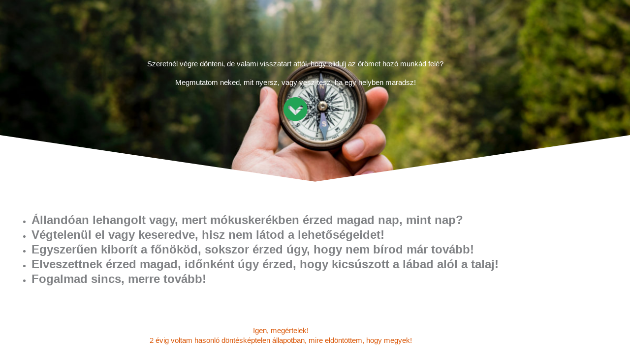

--- FILE ---
content_type: text/css
request_url: https://tudastarshop.hu/wp-content/uploads/elementor/css/post-3257.css?ver=1769044492
body_size: 3757
content:
.elementor-3257 .elementor-element.elementor-element-77ccb31:not(.elementor-motion-effects-element-type-background), .elementor-3257 .elementor-element.elementor-element-77ccb31 > .elementor-motion-effects-container > .elementor-motion-effects-layer{background-image:url("https://tudastarshop.hu/wp-content/uploads/2020/05/iranytu-kovacs-marta.jpg");background-position:center center;background-repeat:no-repeat;background-size:cover;}.elementor-3257 .elementor-element.elementor-element-77ccb31 > .elementor-background-overlay{background-color:#000000;opacity:0.6;transition:background 0.3s, border-radius 0.3s, opacity 0.3s;}.elementor-3257 .elementor-element.elementor-element-77ccb31 > .elementor-container{max-width:1200px;min-height:52vh;}.elementor-3257 .elementor-element.elementor-element-77ccb31 .elementor-background-overlay{filter:brightness( 100% ) contrast( 100% ) saturate( 100% ) blur( 0px ) hue-rotate( 0deg );}.elementor-3257 .elementor-element.elementor-element-77ccb31{transition:background 0.3s, border 0.3s, border-radius 0.3s, box-shadow 0.3s;padding:0px 0px 0px 0px;}.elementor-3257 .elementor-element.elementor-element-77ccb31 > .elementor-shape-bottom svg{height:100px;}.elementor-3257 .elementor-element.elementor-element-c6408c8 > .elementor-element-populated{transition:background 0.3s, border 0.3s, border-radius 0.3s, box-shadow 0.3s;margin:0px 0px 0px 0px;--e-column-margin-right:0px;--e-column-margin-left:0px;padding:0px 0px 0px 0px;}.elementor-3257 .elementor-element.elementor-element-c6408c8 > .elementor-element-populated > .elementor-background-overlay{transition:background 0.3s, border-radius 0.3s, opacity 0.3s;}.elementor-3257 .elementor-element.elementor-element-de72c4a > .elementor-widget-container{margin:0px 0px 0px 0px;padding:0px 10px 0px 10px;}.elementor-3257 .elementor-element.elementor-element-de72c4a{text-align:center;}.elementor-3257 .elementor-element.elementor-element-de72c4a .elementor-heading-title{color:#ffffff;}.elementor-3257 .elementor-element.elementor-element-b46fdc4{text-align:center;}.elementor-3257 .elementor-element.elementor-element-b46fdc4 .elementor-heading-title{color:#FFFFFF;}.elementor-3257 .elementor-element.elementor-element-6ba4d43 .elementor-icon-wrapper{text-align:center;}.elementor-3257 .elementor-element.elementor-element-6ba4d43.elementor-view-stacked .elementor-icon{background-color:#23A455;}.elementor-3257 .elementor-element.elementor-element-6ba4d43.elementor-view-framed .elementor-icon, .elementor-3257 .elementor-element.elementor-element-6ba4d43.elementor-view-default .elementor-icon{color:#23A455;border-color:#23A455;}.elementor-3257 .elementor-element.elementor-element-6ba4d43.elementor-view-framed .elementor-icon, .elementor-3257 .elementor-element.elementor-element-6ba4d43.elementor-view-default .elementor-icon svg{fill:#23A455;}.elementor-3257 .elementor-element.elementor-element-c4263d8 > .elementor-container > .elementor-column > .elementor-widget-wrap{align-content:center;align-items:center;}.elementor-3257 .elementor-element.elementor-element-c4263d8{transition:background 0.3s, border 0.3s, border-radius 0.3s, box-shadow 0.3s;margin-top:0px;margin-bottom:0px;padding:50px 0px 50px 0px;}.elementor-3257 .elementor-element.elementor-element-c4263d8 > .elementor-background-overlay{transition:background 0.3s, border-radius 0.3s, opacity 0.3s;}.elementor-3257 .elementor-element.elementor-element-c4263d8 > .elementor-shape-bottom .elementor-shape-fill{fill:rgba(0, 117, 39, 0.07);}.elementor-3257 .elementor-element.elementor-element-c4263d8 > .elementor-shape-bottom svg{height:100px;}.elementor-bc-flex-widget .elementor-3257 .elementor-element.elementor-element-95405bc.elementor-column .elementor-widget-wrap{align-items:center;}.elementor-3257 .elementor-element.elementor-element-95405bc.elementor-column.elementor-element[data-element_type="column"] > .elementor-widget-wrap.elementor-element-populated{align-content:center;align-items:center;}.elementor-3257 .elementor-element.elementor-element-95405bc > .elementor-widget-wrap > .elementor-widget:not(.elementor-widget__width-auto):not(.elementor-widget__width-initial):not(:last-child):not(.elementor-absolute){margin-block-end:1px;}.elementor-3257 .elementor-element.elementor-element-e3b32f4{text-align:start;font-size:18px;font-weight:bold;}.elementor-3257 .elementor-element.elementor-element-e4eb332{--spacer-size:50px;}.elementor-3257 .elementor-element.elementor-element-0213b5f{text-align:center;}.elementor-3257 .elementor-element.elementor-element-0213b5f .elementor-heading-title{color:#DA5606;}.elementor-3257 .elementor-element.elementor-element-1465e76{text-align:center;}.elementor-3257 .elementor-element.elementor-element-1465e76 .elementor-heading-title{color:#DA5606;}.elementor-3257 .elementor-element.elementor-element-41b2d61{--spacer-size:50px;}.elementor-3257 .elementor-element.elementor-element-2e224d9{text-align:center;}.elementor-3257 .elementor-element.elementor-element-305c44c{--spacer-size:50px;}.elementor-3257 .elementor-element.elementor-element-a683514{text-align:center;}.elementor-3257 .elementor-element.elementor-element-a683514 .elementor-heading-title{color:#23A455;}.elementor-3257 .elementor-element.elementor-element-03d27ca .elementor-icon-wrapper{text-align:center;}.elementor-3257 .elementor-element.elementor-element-03d27ca.elementor-view-stacked .elementor-icon{background-color:#23A455;}.elementor-3257 .elementor-element.elementor-element-03d27ca.elementor-view-framed .elementor-icon, .elementor-3257 .elementor-element.elementor-element-03d27ca.elementor-view-default .elementor-icon{color:#23A455;border-color:#23A455;}.elementor-3257 .elementor-element.elementor-element-03d27ca.elementor-view-framed .elementor-icon, .elementor-3257 .elementor-element.elementor-element-03d27ca.elementor-view-default .elementor-icon svg{fill:#23A455;}.elementor-3257 .elementor-element.elementor-element-590e01a .elementor-button{background-color:#23A455;font-size:20px;font-weight:bold;letter-spacing:1.5px;fill:#FFFFFF;color:#FFFFFF;}.elementor-3257 .elementor-element.elementor-element-590e01a .elementor-button:hover, .elementor-3257 .elementor-element.elementor-element-590e01a .elementor-button:focus{background-color:#DA5606;color:#FFFFFF;}.elementor-3257 .elementor-element.elementor-element-590e01a .elementor-button:hover svg, .elementor-3257 .elementor-element.elementor-element-590e01a .elementor-button:focus svg{fill:#FFFFFF;}.elementor-3257 .elementor-element.elementor-element-e247a81 > .elementor-container > .elementor-column > .elementor-widget-wrap{align-content:center;align-items:center;}.elementor-3257 .elementor-element.elementor-element-e247a81:not(.elementor-motion-effects-element-type-background), .elementor-3257 .elementor-element.elementor-element-e247a81 > .elementor-motion-effects-container > .elementor-motion-effects-layer{background-color:rgba(0, 117, 39, 0.07);}.elementor-3257 .elementor-element.elementor-element-e247a81 > .elementor-container{max-width:912px;min-height:400px;}.elementor-3257 .elementor-element.elementor-element-e247a81{transition:background 0.3s, border 0.3s, border-radius 0.3s, box-shadow 0.3s;margin-top:0px;margin-bottom:0px;padding:50px 0px 50px 0px;}.elementor-3257 .elementor-element.elementor-element-e247a81 > .elementor-background-overlay{transition:background 0.3s, border-radius 0.3s, opacity 0.3s;}.elementor-3257 .elementor-element.elementor-element-e247a81 > .elementor-shape-bottom svg{height:100px;}.elementor-3257 .elementor-element.elementor-element-1353e1b .elementor-wrapper{--video-aspect-ratio:1.77777;}.elementor-3257 .elementor-element.elementor-element-bceb787{--spacer-size:38px;}.elementor-3257 .elementor-element.elementor-element-8f32060 > .elementor-widget-container{margin:-20px 0px 0px 0px;}.elementor-3257 .elementor-element.elementor-element-8f32060{text-align:center;}.elementor-3257 .elementor-element.elementor-element-8f32060 .elementor-heading-title{color:#DA5606;}.elementor-3257 .elementor-element.elementor-element-a90c7cf .elementor-icon-wrapper{text-align:center;}.elementor-3257 .elementor-element.elementor-element-a90c7cf.elementor-view-stacked .elementor-icon{background-color:#DA5606;}.elementor-3257 .elementor-element.elementor-element-a90c7cf.elementor-view-framed .elementor-icon, .elementor-3257 .elementor-element.elementor-element-a90c7cf.elementor-view-default .elementor-icon{color:#DA5606;border-color:#DA5606;}.elementor-3257 .elementor-element.elementor-element-a90c7cf.elementor-view-framed .elementor-icon, .elementor-3257 .elementor-element.elementor-element-a90c7cf.elementor-view-default .elementor-icon svg{fill:#DA5606;}.elementor-3257 .elementor-element.elementor-element-ee7f284 .elementor-button{background-color:#23A455;font-size:20px;font-weight:bold;letter-spacing:1.5px;fill:#FFFFFF;color:#FFFFFF;}.elementor-3257 .elementor-element.elementor-element-ee7f284 .elementor-button:hover, .elementor-3257 .elementor-element.elementor-element-ee7f284 .elementor-button:focus{background-color:#DA5606;color:#FFFFFF;}.elementor-3257 .elementor-element.elementor-element-ee7f284 .elementor-button:hover svg, .elementor-3257 .elementor-element.elementor-element-ee7f284 .elementor-button:focus svg{fill:#FFFFFF;}.elementor-3257 .elementor-element.elementor-element-77188cf{text-align:center;}.elementor-3257 .elementor-element.elementor-element-77188cf .elementor-heading-title{color:#23A455;}.elementor-3257 .elementor-element.elementor-element-7f1ae5f .elementor-wrapper{--video-aspect-ratio:1.77777;}.elementor-3257 .elementor-element.elementor-element-ff63165 .elementor-wrapper{--video-aspect-ratio:1.77777;}.elementor-3257 .elementor-element.elementor-element-e4b3df3{--spacer-size:50px;}.elementor-3257 .elementor-element.elementor-element-15806a2{text-align:center;}.elementor-3257 .elementor-element.elementor-element-cb680d0{text-align:center;}.elementor-3257 .elementor-element.elementor-element-cb680d0 .elementor-heading-title{color:#54595F;}.elementor-bc-flex-widget .elementor-3257 .elementor-element.elementor-element-727701e.elementor-column .elementor-widget-wrap{align-items:center;}.elementor-3257 .elementor-element.elementor-element-727701e.elementor-column.elementor-element[data-element_type="column"] > .elementor-widget-wrap.elementor-element-populated{align-content:center;align-items:center;}.elementor-3257 .elementor-element.elementor-element-727701e.elementor-column > .elementor-widget-wrap{justify-content:center;}.elementor-3257 .elementor-element.elementor-element-f519340 > .elementor-container > .elementor-column > .elementor-widget-wrap{align-content:center;align-items:center;}.elementor-3257 .elementor-element.elementor-element-f519340{transition:background 0.3s, border 0.3s, border-radius 0.3s, box-shadow 0.3s;margin-top:0px;margin-bottom:0px;padding:50px 0px 50px 0px;}.elementor-3257 .elementor-element.elementor-element-f519340 > .elementor-background-overlay{transition:background 0.3s, border-radius 0.3s, opacity 0.3s;}.elementor-bc-flex-widget .elementor-3257 .elementor-element.elementor-element-6e3f2b6.elementor-column .elementor-widget-wrap{align-items:flex-start;}.elementor-3257 .elementor-element.elementor-element-6e3f2b6.elementor-column.elementor-element[data-element_type="column"] > .elementor-widget-wrap.elementor-element-populated{align-content:flex-start;align-items:flex-start;}.elementor-3257 .elementor-element.elementor-element-da291ef > .elementor-widget-container{margin:-20px 0px 0px 0px;}.elementor-3257 .elementor-element.elementor-element-da291ef{text-align:center;}.elementor-3257 .elementor-element.elementor-element-da291ef .elementor-heading-title{color:#23A455;}.elementor-bc-flex-widget .elementor-3257 .elementor-element.elementor-element-71c8421.elementor-column .elementor-widget-wrap{align-items:center;}.elementor-3257 .elementor-element.elementor-element-71c8421.elementor-column.elementor-element[data-element_type="column"] > .elementor-widget-wrap.elementor-element-populated{align-content:center;align-items:center;}.elementor-3257 .elementor-element.elementor-element-71c8421.elementor-column > .elementor-widget-wrap{justify-content:center;}.elementor-3257 .elementor-element.elementor-element-262130e .elementor-icon-list-items:not(.elementor-inline-items) .elementor-icon-list-item:not(:last-child){padding-block-end:calc(10px/2);}.elementor-3257 .elementor-element.elementor-element-262130e .elementor-icon-list-items:not(.elementor-inline-items) .elementor-icon-list-item:not(:first-child){margin-block-start:calc(10px/2);}.elementor-3257 .elementor-element.elementor-element-262130e .elementor-icon-list-items.elementor-inline-items .elementor-icon-list-item{margin-inline:calc(10px/2);}.elementor-3257 .elementor-element.elementor-element-262130e .elementor-icon-list-items.elementor-inline-items{margin-inline:calc(-10px/2);}.elementor-3257 .elementor-element.elementor-element-262130e .elementor-icon-list-items.elementor-inline-items .elementor-icon-list-item:after{inset-inline-end:calc(-10px/2);}.elementor-3257 .elementor-element.elementor-element-262130e .elementor-icon-list-icon i{color:#23A455;transition:color 0.3s;}.elementor-3257 .elementor-element.elementor-element-262130e .elementor-icon-list-icon svg{fill:#23A455;transition:fill 0.3s;}.elementor-3257 .elementor-element.elementor-element-262130e{--e-icon-list-icon-size:25px;--e-icon-list-icon-align:left;--e-icon-list-icon-margin:0 calc(var(--e-icon-list-icon-size, 1em) * 0.25) 0 0;--icon-vertical-offset:0px;}.elementor-3257 .elementor-element.elementor-element-262130e .elementor-icon-list-icon{padding-inline-end:12px;}.elementor-3257 .elementor-element.elementor-element-262130e .elementor-icon-list-item > .elementor-icon-list-text, .elementor-3257 .elementor-element.elementor-element-262130e .elementor-icon-list-item > a{font-size:16px;}.elementor-3257 .elementor-element.elementor-element-262130e .elementor-icon-list-text{color:#424242;transition:color 0.3s;}.elementor-3257 .elementor-element.elementor-element-7e41c1d{text-align:center;}.elementor-3257 .elementor-element.elementor-element-bb56a77 .elementor-wrapper{--video-aspect-ratio:1.77777;}.elementor-3257 .elementor-element.elementor-element-21123f2 .elementor-wrapper{--video-aspect-ratio:1.77777;}.elementor-3257 .elementor-element.elementor-element-9a8386b > .elementor-container > .elementor-column > .elementor-widget-wrap{align-content:center;align-items:center;}.elementor-3257 .elementor-element.elementor-element-9a8386b:not(.elementor-motion-effects-element-type-background), .elementor-3257 .elementor-element.elementor-element-9a8386b > .elementor-motion-effects-container > .elementor-motion-effects-layer{background-color:rgba(0, 117, 39, 0.07);background-image:url("https://tudastarshop.hu/wp-content/uploads/2020/05/sebastien-gabriel-RiReCZqe-As-unsplash-scaled.jpg");background-position:bottom center;}.elementor-3257 .elementor-element.elementor-element-9a8386b > .elementor-background-overlay{background-color:#FFFFFF;opacity:0.67;transition:background 0.3s, border-radius 0.3s, opacity 0.3s;}.elementor-3257 .elementor-element.elementor-element-9a8386b > .elementor-container{min-height:236px;}.elementor-3257 .elementor-element.elementor-element-9a8386b{transition:background 0.3s, border 0.3s, border-radius 0.3s, box-shadow 0.3s;margin-top:0px;margin-bottom:0px;padding:150px 0px 50px 0px;}.elementor-3257 .elementor-element.elementor-element-9a8386b > .elementor-shape-top svg{width:calc(100% + 1.3px);height:100px;}.elementor-3257 .elementor-element.elementor-element-9a8386b > .elementor-shape-bottom .elementor-shape-fill{fill:#FFFFFF;}.elementor-3257 .elementor-element.elementor-element-9a8386b > .elementor-shape-bottom svg{height:100px;}.elementor-bc-flex-widget .elementor-3257 .elementor-element.elementor-element-033cd25.elementor-column .elementor-widget-wrap{align-items:center;}.elementor-3257 .elementor-element.elementor-element-033cd25.elementor-column.elementor-element[data-element_type="column"] > .elementor-widget-wrap.elementor-element-populated{align-content:center;align-items:center;}.elementor-3257 .elementor-element.elementor-element-c2933eb > .elementor-widget-container{margin:-20px 0px 0px 0px;}.elementor-3257 .elementor-element.elementor-element-c2933eb{text-align:center;}.elementor-3257 .elementor-element.elementor-element-c2933eb .elementor-heading-title{color:#DA5606;}.elementor-3257 .elementor-element.elementor-element-fe9fca7{--divider-border-style:solid;--divider-color:#DA5606;--divider-border-width:2px;}.elementor-3257 .elementor-element.elementor-element-fe9fca7 .elementor-divider-separator{width:50px;margin:0 auto;margin-center:0;}.elementor-3257 .elementor-element.elementor-element-fe9fca7 .elementor-divider{text-align:center;padding-block-start:15px;padding-block-end:15px;}.elementor-3257 .elementor-element.elementor-element-3380af6 .elementor-icon-list-items:not(.elementor-inline-items) .elementor-icon-list-item:not(:last-child){padding-block-end:calc(10px/2);}.elementor-3257 .elementor-element.elementor-element-3380af6 .elementor-icon-list-items:not(.elementor-inline-items) .elementor-icon-list-item:not(:first-child){margin-block-start:calc(10px/2);}.elementor-3257 .elementor-element.elementor-element-3380af6 .elementor-icon-list-items.elementor-inline-items .elementor-icon-list-item{margin-inline:calc(10px/2);}.elementor-3257 .elementor-element.elementor-element-3380af6 .elementor-icon-list-items.elementor-inline-items{margin-inline:calc(-10px/2);}.elementor-3257 .elementor-element.elementor-element-3380af6 .elementor-icon-list-items.elementor-inline-items .elementor-icon-list-item:after{inset-inline-end:calc(-10px/2);}.elementor-3257 .elementor-element.elementor-element-3380af6 .elementor-icon-list-icon i{color:#DA5606;transition:color 0.3s;}.elementor-3257 .elementor-element.elementor-element-3380af6 .elementor-icon-list-icon svg{fill:#DA5606;transition:fill 0.3s;}.elementor-3257 .elementor-element.elementor-element-3380af6{--e-icon-list-icon-size:25px;--e-icon-list-icon-align:left;--e-icon-list-icon-margin:0 calc(var(--e-icon-list-icon-size, 1em) * 0.25) 0 0;--icon-vertical-offset:0px;}.elementor-3257 .elementor-element.elementor-element-3380af6 .elementor-icon-list-icon{padding-inline-end:12px;}.elementor-3257 .elementor-element.elementor-element-3380af6 .elementor-icon-list-item > .elementor-icon-list-text, .elementor-3257 .elementor-element.elementor-element-3380af6 .elementor-icon-list-item > a{font-size:16px;font-weight:bold;}.elementor-3257 .elementor-element.elementor-element-3380af6 .elementor-icon-list-text{color:#424242;transition:color 0.3s;}.elementor-3257 .elementor-element.elementor-element-ab747b3 .elementor-icon-list-items:not(.elementor-inline-items) .elementor-icon-list-item:not(:last-child){padding-block-end:calc(10px/2);}.elementor-3257 .elementor-element.elementor-element-ab747b3 .elementor-icon-list-items:not(.elementor-inline-items) .elementor-icon-list-item:not(:first-child){margin-block-start:calc(10px/2);}.elementor-3257 .elementor-element.elementor-element-ab747b3 .elementor-icon-list-items.elementor-inline-items .elementor-icon-list-item{margin-inline:calc(10px/2);}.elementor-3257 .elementor-element.elementor-element-ab747b3 .elementor-icon-list-items.elementor-inline-items{margin-inline:calc(-10px/2);}.elementor-3257 .elementor-element.elementor-element-ab747b3 .elementor-icon-list-items.elementor-inline-items .elementor-icon-list-item:after{inset-inline-end:calc(-10px/2);}.elementor-3257 .elementor-element.elementor-element-ab747b3 .elementor-icon-list-icon i{color:#DA5606;transition:color 0.3s;}.elementor-3257 .elementor-element.elementor-element-ab747b3 .elementor-icon-list-icon svg{fill:#DA5606;transition:fill 0.3s;}.elementor-3257 .elementor-element.elementor-element-ab747b3{--e-icon-list-icon-size:25px;--e-icon-list-icon-align:left;--e-icon-list-icon-margin:0 calc(var(--e-icon-list-icon-size, 1em) * 0.25) 0 0;--icon-vertical-offset:0px;}.elementor-3257 .elementor-element.elementor-element-ab747b3 .elementor-icon-list-icon{padding-inline-end:12px;}.elementor-3257 .elementor-element.elementor-element-ab747b3 .elementor-icon-list-item > .elementor-icon-list-text, .elementor-3257 .elementor-element.elementor-element-ab747b3 .elementor-icon-list-item > a{font-size:16px;font-weight:bold;}.elementor-3257 .elementor-element.elementor-element-ab747b3 .elementor-icon-list-text{color:#424242;transition:color 0.3s;}.elementor-3257 .elementor-element.elementor-element-d9a67db .elementor-button{background-color:#23A455;font-size:20px;font-weight:bold;letter-spacing:1.5px;fill:#FFFFFF;color:#FFFFFF;}.elementor-3257 .elementor-element.elementor-element-d9a67db .elementor-button:hover, .elementor-3257 .elementor-element.elementor-element-d9a67db .elementor-button:focus{background-color:#DA5606;color:#FFFFFF;}.elementor-3257 .elementor-element.elementor-element-d9a67db .elementor-button:hover svg, .elementor-3257 .elementor-element.elementor-element-d9a67db .elementor-button:focus svg{fill:#FFFFFF;}.elementor-3257 .elementor-element.elementor-element-9b3e72b{padding:50px 0px 0px 0px;}.elementor-3257 .elementor-element.elementor-element-e1ea785 > .elementor-widget-container{padding:0px 0px 0px 0px;}.elementor-3257 .elementor-element.elementor-element-e1ea785.elementor-position-right .elementor-image-box-img{margin-left:15px;}.elementor-3257 .elementor-element.elementor-element-e1ea785.elementor-position-left .elementor-image-box-img{margin-right:15px;}.elementor-3257 .elementor-element.elementor-element-e1ea785.elementor-position-top .elementor-image-box-img{margin-bottom:15px;}.elementor-3257 .elementor-element.elementor-element-e1ea785 .elementor-image-box-wrapper .elementor-image-box-img{width:90%;}.elementor-3257 .elementor-element.elementor-element-e1ea785 .elementor-image-box-img img{transition-duration:0.3s;}.elementor-3257 .elementor-element.elementor-element-e1ea785 .elementor-image-box-title{font-size:26px;}.elementor-3257 .elementor-element.elementor-element-e1ea785 .elementor-image-box-description{font-size:16px;font-weight:bold;}.elementor-3257 .elementor-element.elementor-element-95c4cc6 .elementor-button{background-color:#DA5606;font-size:20px;font-weight:bold;letter-spacing:1.5px;fill:#FFFFFF;color:#FFFFFF;}.elementor-3257 .elementor-element.elementor-element-95c4cc6 .elementor-button:hover, .elementor-3257 .elementor-element.elementor-element-95c4cc6 .elementor-button:focus{background-color:#23A455;color:#FFFFFF;}.elementor-3257 .elementor-element.elementor-element-95c4cc6 .elementor-button:hover svg, .elementor-3257 .elementor-element.elementor-element-95c4cc6 .elementor-button:focus svg{fill:#FFFFFF;}.elementor-3257 .elementor-element.elementor-element-2a22f7b > .elementor-widget-container{padding:0px 0px 0px 0px;}.elementor-3257 .elementor-element.elementor-element-2a22f7b.elementor-position-right .elementor-image-box-img{margin-left:15px;}.elementor-3257 .elementor-element.elementor-element-2a22f7b.elementor-position-left .elementor-image-box-img{margin-right:15px;}.elementor-3257 .elementor-element.elementor-element-2a22f7b.elementor-position-top .elementor-image-box-img{margin-bottom:15px;}.elementor-3257 .elementor-element.elementor-element-2a22f7b .elementor-image-box-wrapper .elementor-image-box-img{width:90%;}.elementor-3257 .elementor-element.elementor-element-2a22f7b .elementor-image-box-img img{transition-duration:0.3s;}.elementor-3257 .elementor-element.elementor-element-2a22f7b .elementor-image-box-title{font-size:26px;}.elementor-3257 .elementor-element.elementor-element-2a22f7b .elementor-image-box-description{font-size:16px;font-weight:bold;}.elementor-3257 .elementor-element.elementor-element-75f8983 .elementor-button{background-color:#DA5606;font-size:20px;font-weight:bold;letter-spacing:1.5px;fill:#FFFFFF;color:#FFFFFF;}.elementor-3257 .elementor-element.elementor-element-75f8983 .elementor-button:hover, .elementor-3257 .elementor-element.elementor-element-75f8983 .elementor-button:focus{background-color:#23A455;color:#FFFFFF;}.elementor-3257 .elementor-element.elementor-element-75f8983 .elementor-button:hover svg, .elementor-3257 .elementor-element.elementor-element-75f8983 .elementor-button:focus svg{fill:#FFFFFF;}.elementor-3257 .elementor-element.elementor-element-9348f82 > .elementor-widget-container{padding:0px 0px 0px 0px;}.elementor-3257 .elementor-element.elementor-element-9348f82.elementor-position-right .elementor-image-box-img{margin-left:15px;}.elementor-3257 .elementor-element.elementor-element-9348f82.elementor-position-left .elementor-image-box-img{margin-right:15px;}.elementor-3257 .elementor-element.elementor-element-9348f82.elementor-position-top .elementor-image-box-img{margin-bottom:15px;}.elementor-3257 .elementor-element.elementor-element-9348f82 .elementor-image-box-wrapper .elementor-image-box-img{width:90%;}.elementor-3257 .elementor-element.elementor-element-9348f82 .elementor-image-box-img img{transition-duration:0.3s;}.elementor-3257 .elementor-element.elementor-element-9348f82 .elementor-image-box-title{font-size:26px;}.elementor-3257 .elementor-element.elementor-element-9348f82 .elementor-image-box-description{font-size:16px;font-weight:bold;}.elementor-3257 .elementor-element.elementor-element-4c072bb .elementor-button{background-color:#DA5606;font-size:20px;font-weight:bold;letter-spacing:1.5px;fill:#FFFFFF;color:#FFFFFF;}.elementor-3257 .elementor-element.elementor-element-4c072bb .elementor-button:hover, .elementor-3257 .elementor-element.elementor-element-4c072bb .elementor-button:focus{background-color:#23A455;color:#FFFFFF;}.elementor-3257 .elementor-element.elementor-element-4c072bb .elementor-button:hover svg, .elementor-3257 .elementor-element.elementor-element-4c072bb .elementor-button:focus svg{fill:#FFFFFF;}.elementor-3257 .elementor-element.elementor-element-8226e58 > .elementor-widget-container{padding:0px 0px 0px 0px;}.elementor-3257 .elementor-element.elementor-element-8226e58.elementor-position-right .elementor-image-box-img{margin-left:15px;}.elementor-3257 .elementor-element.elementor-element-8226e58.elementor-position-left .elementor-image-box-img{margin-right:15px;}.elementor-3257 .elementor-element.elementor-element-8226e58.elementor-position-top .elementor-image-box-img{margin-bottom:15px;}.elementor-3257 .elementor-element.elementor-element-8226e58 .elementor-image-box-wrapper .elementor-image-box-img{width:90%;}.elementor-3257 .elementor-element.elementor-element-8226e58 .elementor-image-box-img img{transition-duration:0.3s;}.elementor-3257 .elementor-element.elementor-element-8226e58 .elementor-image-box-title{font-size:26px;}.elementor-3257 .elementor-element.elementor-element-8226e58 .elementor-image-box-description{font-size:16px;font-weight:bold;}.elementor-3257 .elementor-element.elementor-element-6e6bd69 .elementor-button{background-color:#DA5606;font-size:20px;font-weight:bold;letter-spacing:1.5px;fill:#FFFFFF;color:#FFFFFF;}.elementor-3257 .elementor-element.elementor-element-6e6bd69 .elementor-button:hover, .elementor-3257 .elementor-element.elementor-element-6e6bd69 .elementor-button:focus{background-color:#23A455;color:#FFFFFF;}.elementor-3257 .elementor-element.elementor-element-6e6bd69 .elementor-button:hover svg, .elementor-3257 .elementor-element.elementor-element-6e6bd69 .elementor-button:focus svg{fill:#FFFFFF;}.elementor-3257 .elementor-element.elementor-element-f61bfb5 > .elementor-container{max-width:1211px;}.elementor-3257 .elementor-element.elementor-element-f61bfb5 > .elementor-shape-bottom .elementor-shape-fill{fill:rgba(0, 117, 39, 0.07);}.elementor-3257 .elementor-element.elementor-element-f61bfb5 > .elementor-shape-bottom svg{height:100px;}.elementor-3257 .elementor-element.elementor-element-6911873{text-align:center;}.elementor-3257 .elementor-element.elementor-element-85a1d68{--divider-border-style:solid;--divider-color:#000;--divider-border-width:1px;}.elementor-3257 .elementor-element.elementor-element-85a1d68 .elementor-divider-separator{width:100%;}.elementor-3257 .elementor-element.elementor-element-85a1d68 .elementor-divider{padding-block-start:15px;padding-block-end:15px;}.elementor-3257 .elementor-element.elementor-element-d278e85{text-align:center;}.elementor-3257 .elementor-element.elementor-element-172e87b .elementor-icon-wrapper{text-align:center;}.elementor-3257 .elementor-element.elementor-element-172e87b.elementor-view-stacked .elementor-icon{background-color:#DA5606;}.elementor-3257 .elementor-element.elementor-element-172e87b.elementor-view-framed .elementor-icon, .elementor-3257 .elementor-element.elementor-element-172e87b.elementor-view-default .elementor-icon{color:#DA5606;border-color:#DA5606;}.elementor-3257 .elementor-element.elementor-element-172e87b.elementor-view-framed .elementor-icon, .elementor-3257 .elementor-element.elementor-element-172e87b.elementor-view-default .elementor-icon svg{fill:#DA5606;}.elementor-3257 .elementor-element.elementor-element-172e87b .elementor-icon{font-size:101px;}.elementor-3257 .elementor-element.elementor-element-172e87b .elementor-icon svg{height:101px;}.elementor-3257 .elementor-element.elementor-element-d6111ec{text-align:center;}.elementor-3257 .elementor-element.elementor-element-d6111ec .elementor-heading-title{color:#DA5606;}.elementor-3257 .elementor-element.elementor-element-863c9d3{text-align:center;}.elementor-3257 .elementor-element.elementor-element-863c9d3 .elementor-heading-title{color:#23A455;}.elementor-3257 .elementor-element.elementor-element-4234f87{text-align:center;}.elementor-3257 .elementor-element.elementor-element-4234f87 .elementor-heading-title{color:#DA5606;}.elementor-3257 .elementor-element.elementor-element-2c6cae7 .uael-fancy-text-wrap {text-align:center;}.elementor-3257 .elementor-element.elementor-element-2c6cae7.uael-fancytext-stack-yes .uael-fancy-stack {margin-top:0px;}.elementor-3257 .elementor-element.elementor-element-2c6cae7.uael-fancytext-stack-yes .uael-fancy-stack .uael-fancy-heading.uael-fancy-text-main{margin-left:0px;}.elementor-3257 .elementor-element.elementor-element-2c6cae7 .uael-fancy-text-main{margin-left:0px;}.elementor-3257 .elementor-element.elementor-element-9508af7 .uael-price-list-item:not(:last-child){margin-bottom:20px;}.elementor-3257 .elementor-element.elementor-element-9508af7.uael-price-list__link-complete-yes a.uael-price-link-box:not(:last-child) .uael-price-list-item{margin-bottom:20px;}.elementor-3257 .elementor-element.elementor-element-9508af7 .uael-price-list-title{margin:10px 10px 10px 10px;}.elementor-3257 .elementor-element.elementor-element-9508af7 .uael-price-list-description{margin:10px 10px 10px 10px;}.elementor-3257 .elementor-element.elementor-element-9508af7 .uael-price-wrapper{margin:10px 10px 10px 10px;}.elementor-3257 .elementor-element.elementor-element-9508af7 .uael-price-list-separator{border-bottom-style:dotted;border-bottom-width:2px;}.elementor-3257 .elementor-element.elementor-element-7409e09{text-align:center;}.elementor-3257 .elementor-element.elementor-element-c8f2b9d > .elementor-container > .elementor-column > .elementor-widget-wrap{align-content:center;align-items:center;}.elementor-3257 .elementor-element.elementor-element-c8f2b9d{transition:background 0.3s, border 0.3s, border-radius 0.3s, box-shadow 0.3s;margin-top:0px;margin-bottom:0px;padding:50px 0px 50px 0px;}.elementor-3257 .elementor-element.elementor-element-c8f2b9d > .elementor-background-overlay{transition:background 0.3s, border-radius 0.3s, opacity 0.3s;}.elementor-3257 .elementor-element.elementor-element-c8f2b9d > .elementor-shape-bottom .elementor-shape-fill{fill:rgba(0, 117, 39, 0.07);}.elementor-3257 .elementor-element.elementor-element-c8f2b9d > .elementor-shape-bottom svg{height:100px;}.elementor-bc-flex-widget .elementor-3257 .elementor-element.elementor-element-84a20a8.elementor-column .elementor-widget-wrap{align-items:center;}.elementor-3257 .elementor-element.elementor-element-84a20a8.elementor-column.elementor-element[data-element_type="column"] > .elementor-widget-wrap.elementor-element-populated{align-content:center;align-items:center;}.elementor-3257 .elementor-element.elementor-element-b252cc5{text-align:center;}.elementor-3257 .elementor-element.elementor-element-b252cc5 .elementor-heading-title{color:#23A455;}.elementor-3257 .elementor-element.elementor-element-340304f > .elementor-widget-container{margin:-20px 0px 0px 0px;}.elementor-3257 .elementor-element.elementor-element-340304f{text-align:center;}.elementor-3257 .elementor-element.elementor-element-340304f .elementor-heading-title{color:#23A455;}.elementor-3257 .elementor-element.elementor-element-d88c38d{--divider-border-style:solid;--divider-color:#23A455;--divider-border-width:2px;}.elementor-3257 .elementor-element.elementor-element-d88c38d .elementor-divider-separator{width:50px;margin:0 auto;margin-center:0;}.elementor-3257 .elementor-element.elementor-element-d88c38d .elementor-divider{text-align:center;padding-block-start:15px;padding-block-end:15px;}.elementor-3257 .elementor-element.elementor-element-00f4167 .elementor-icon-list-items:not(.elementor-inline-items) .elementor-icon-list-item:not(:last-child){padding-block-end:calc(10px/2);}.elementor-3257 .elementor-element.elementor-element-00f4167 .elementor-icon-list-items:not(.elementor-inline-items) .elementor-icon-list-item:not(:first-child){margin-block-start:calc(10px/2);}.elementor-3257 .elementor-element.elementor-element-00f4167 .elementor-icon-list-items.elementor-inline-items .elementor-icon-list-item{margin-inline:calc(10px/2);}.elementor-3257 .elementor-element.elementor-element-00f4167 .elementor-icon-list-items.elementor-inline-items{margin-inline:calc(-10px/2);}.elementor-3257 .elementor-element.elementor-element-00f4167 .elementor-icon-list-items.elementor-inline-items .elementor-icon-list-item:after{inset-inline-end:calc(-10px/2);}.elementor-3257 .elementor-element.elementor-element-00f4167 .elementor-icon-list-icon i{color:#23A455;transition:color 0.3s;}.elementor-3257 .elementor-element.elementor-element-00f4167 .elementor-icon-list-icon svg{fill:#23A455;transition:fill 0.3s;}.elementor-3257 .elementor-element.elementor-element-00f4167{--e-icon-list-icon-size:25px;--e-icon-list-icon-align:left;--e-icon-list-icon-margin:0 calc(var(--e-icon-list-icon-size, 1em) * 0.25) 0 0;--icon-vertical-offset:0px;}.elementor-3257 .elementor-element.elementor-element-00f4167 .elementor-icon-list-icon{padding-inline-end:12px;}.elementor-3257 .elementor-element.elementor-element-00f4167 .elementor-icon-list-item > .elementor-icon-list-text, .elementor-3257 .elementor-element.elementor-element-00f4167 .elementor-icon-list-item > a{font-size:16px;}.elementor-3257 .elementor-element.elementor-element-00f4167 .elementor-icon-list-text{color:#424242;transition:color 0.3s;}.elementor-3257 .elementor-element.elementor-element-a3f9861 > .elementor-container > .elementor-column > .elementor-widget-wrap{align-content:center;align-items:center;}.elementor-3257 .elementor-element.elementor-element-a3f9861:not(.elementor-motion-effects-element-type-background), .elementor-3257 .elementor-element.elementor-element-a3f9861 > .elementor-motion-effects-container > .elementor-motion-effects-layer{background-color:rgba(0, 117, 39, 0.07);}.elementor-3257 .elementor-element.elementor-element-a3f9861{transition:background 0.3s, border 0.3s, border-radius 0.3s, box-shadow 0.3s;margin-top:0px;margin-bottom:0px;padding:50px 0px 50px 0px;}.elementor-3257 .elementor-element.elementor-element-a3f9861 > .elementor-background-overlay{transition:background 0.3s, border-radius 0.3s, opacity 0.3s;}.elementor-bc-flex-widget .elementor-3257 .elementor-element.elementor-element-8a1cfc1.elementor-column .elementor-widget-wrap{align-items:center;}.elementor-3257 .elementor-element.elementor-element-8a1cfc1.elementor-column.elementor-element[data-element_type="column"] > .elementor-widget-wrap.elementor-element-populated{align-content:center;align-items:center;}.elementor-3257 .elementor-element.elementor-element-343b143 > .elementor-widget-container{margin:-20px 0px 0px 0px;}.elementor-3257 .elementor-element.elementor-element-343b143{text-align:center;}.elementor-3257 .elementor-element.elementor-element-343b143 .elementor-heading-title{color:#DA5606;}.elementor-3257 .elementor-element.elementor-element-1ecea34{--divider-border-style:solid;--divider-color:#DA5606;--divider-border-width:2px;}.elementor-3257 .elementor-element.elementor-element-1ecea34 .elementor-divider-separator{width:50px;margin:0 auto;margin-center:0;}.elementor-3257 .elementor-element.elementor-element-1ecea34 .elementor-divider{text-align:center;padding-block-start:15px;padding-block-end:15px;}.elementor-3257 .elementor-element.elementor-element-d8b088e .elementor-testimonial-wrapper{text-align:start;}.elementor-3257 .elementor-element.elementor-element-d8b088e .elementor-testimonial-content{font-size:16px;font-style:italic;}.elementor-3257 .elementor-element.elementor-element-d8b088e .elementor-testimonial-wrapper .elementor-testimonial-image img{width:150px;height:150px;}.elementor-3257 .elementor-element.elementor-element-d8b088e .elementor-testimonial-name{font-size:20px;font-weight:bold;line-height:1.2em;}.elementor-3257 .elementor-element.elementor-element-d8b088e .elementor-testimonial-job{font-size:14px;}.elementor-3257 .elementor-element.elementor-element-871697a{--spacer-size:50px;}.elementor-3257 .elementor-element.elementor-element-0d4cf61 .elementor-wrapper{--video-aspect-ratio:1.77777;}.elementor-3257 .elementor-element.elementor-element-b39fa25 .elementor-wrapper{--video-aspect-ratio:1.77777;}.elementor-3257 .elementor-element.elementor-element-7c0a606 .elementor-button{background-color:#DA5606;font-size:20px;font-weight:bold;letter-spacing:1.5px;fill:#FFFFFF;color:#FFFFFF;}.elementor-3257 .elementor-element.elementor-element-7c0a606 .elementor-button:hover, .elementor-3257 .elementor-element.elementor-element-7c0a606 .elementor-button:focus{background-color:#23A455;color:#FFFFFF;}.elementor-3257 .elementor-element.elementor-element-7c0a606 .elementor-button:hover svg, .elementor-3257 .elementor-element.elementor-element-7c0a606 .elementor-button:focus svg{fill:#FFFFFF;}@media(min-width:768px){.elementor-3257 .elementor-element.elementor-element-727701e{width:37.858%;}.elementor-3257 .elementor-element.elementor-element-b7d799e{width:62.142%;}.elementor-3257 .elementor-element.elementor-element-2bdf753{width:17.411%;}.elementor-3257 .elementor-element.elementor-element-02fbb72{width:82.589%;}.elementor-3257 .elementor-element.elementor-element-7558165{width:16.933%;}.elementor-3257 .elementor-element.elementor-element-9b36e66{width:65.676%;}}@media(max-width:1024px){.elementor-3257 .elementor-element.elementor-element-77ccb31 > .elementor-container{min-height:300px;}.elementor-3257 .elementor-element.elementor-element-77ccb31{padding:0px 0px 50px 0px;}.elementor-3257 .elementor-element.elementor-element-c6408c8 > .elementor-element-populated{margin:0px 0px 0px 0px;--e-column-margin-right:0px;--e-column-margin-left:0px;padding:0px 50px 0px 50px;}.elementor-3257 .elementor-element.elementor-element-de72c4a > .elementor-widget-container{margin:0px 0px 0px 10px;padding:0px 150px 0px 150px;}.elementor-3257 .elementor-element.elementor-element-c4263d8{padding:70px 50px 70px 50px;}.elementor-3257 .elementor-element.elementor-element-e247a81{padding:70px 50px 70px 50px;}.elementor-3257 .elementor-element.elementor-element-8f32060 > .elementor-widget-container{margin:-20px 0px 0px 0px;}.elementor-3257 .elementor-element.elementor-element-f519340{padding:70px 50px 70px 50px;}.elementor-3257 .elementor-element.elementor-element-da291ef > .elementor-widget-container{margin:-20px 0px 0px 0px;}.elementor-3257 .elementor-element.elementor-element-9a8386b{padding:70px 50px 70px 50px;}.elementor-3257 .elementor-element.elementor-element-c2933eb > .elementor-widget-container{margin:-20px 0px 0px 0px;}.elementor-3257 .elementor-element.elementor-element-c8f2b9d{padding:70px 50px 70px 50px;}.elementor-3257 .elementor-element.elementor-element-340304f > .elementor-widget-container{margin:-20px 0px 0px 0px;}.elementor-3257 .elementor-element.elementor-element-a3f9861{padding:70px 50px 70px 50px;}.elementor-3257 .elementor-element.elementor-element-343b143 > .elementor-widget-container{margin:-20px 0px 0px 0px;}}@media(max-width:767px){.elementor-3257 .elementor-element.elementor-element-77ccb31 > .elementor-container{min-height:350px;}.elementor-3257 .elementor-element.elementor-element-77ccb31 > .elementor-shape-bottom svg{height:50px;}.elementor-3257 .elementor-element.elementor-element-77ccb31{margin-top:0px;margin-bottom:0px;padding:0px 0px 20px 0px;}.elementor-3257 .elementor-element.elementor-element-c6408c8 > .elementor-element-populated{padding:0px 30px 0px 30px;}.elementor-3257 .elementor-element.elementor-element-de72c4a > .elementor-widget-container{margin:0px 0px 0px 0px;padding:0px 0px 0px 0px;}.elementor-3257 .elementor-element.elementor-element-b46fdc4{text-align:center;}.elementor-3257 .elementor-element.elementor-element-c4263d8 > .elementor-shape-bottom svg{height:50px;}.elementor-3257 .elementor-element.elementor-element-c4263d8{padding:20px 30px 20px 30px;}.elementor-3257 .elementor-element.elementor-element-95405bc > .elementor-element-populated{padding:0px 0px 0px 0px;}.elementor-3257 .elementor-element.elementor-element-e247a81 > .elementor-shape-bottom svg{height:50px;}.elementor-3257 .elementor-element.elementor-element-e247a81{padding:20px 30px 50px 30px;}.elementor-3257 .elementor-element.elementor-element-9c365b7 > .elementor-element-populated{padding:0px 0px 0px 0px;}.elementor-3257 .elementor-element.elementor-element-8f32060{text-align:center;}.elementor-3257 .elementor-element.elementor-element-cb680d0{text-align:start;}.elementor-3257 .elementor-element.elementor-element-f519340{padding:20px 30px 20px 30px;}.elementor-3257 .elementor-element.elementor-element-6e3f2b6 > .elementor-element-populated{padding:0px 0px 0px 0px;}.elementor-3257 .elementor-element.elementor-element-da291ef{text-align:center;}.elementor-3257 .elementor-element.elementor-element-71c8421 > .elementor-element-populated{padding:0px 0px 0px 0px;}.elementor-3257 .elementor-element.elementor-element-262130e .elementor-icon-list-items:not(.elementor-inline-items) .elementor-icon-list-item:not(:last-child){padding-block-end:calc(25px/2);}.elementor-3257 .elementor-element.elementor-element-262130e .elementor-icon-list-items:not(.elementor-inline-items) .elementor-icon-list-item:not(:first-child){margin-block-start:calc(25px/2);}.elementor-3257 .elementor-element.elementor-element-262130e .elementor-icon-list-items.elementor-inline-items .elementor-icon-list-item{margin-inline:calc(25px/2);}.elementor-3257 .elementor-element.elementor-element-262130e .elementor-icon-list-items.elementor-inline-items{margin-inline:calc(-25px/2);}.elementor-3257 .elementor-element.elementor-element-262130e .elementor-icon-list-items.elementor-inline-items .elementor-icon-list-item:after{inset-inline-end:calc(-25px/2);}.elementor-3257 .elementor-element.elementor-element-9a8386b > .elementor-shape-top svg{height:50px;}.elementor-3257 .elementor-element.elementor-element-9a8386b > .elementor-shape-bottom svg{height:50px;}.elementor-3257 .elementor-element.elementor-element-9a8386b{padding:80px 30px 50px 30px;}.elementor-3257 .elementor-element.elementor-element-033cd25 > .elementor-element-populated{padding:0px 0px 0px 0px;}.elementor-3257 .elementor-element.elementor-element-c2933eb{text-align:center;}.elementor-3257 .elementor-element.elementor-element-fe9fca7 .elementor-divider{text-align:center;padding-block-start:5px;padding-block-end:5px;}.elementor-3257 .elementor-element.elementor-element-fe9fca7 .elementor-divider-separator{margin:0 auto;margin-center:0;}.elementor-3257 .elementor-element.elementor-element-3380af6 .elementor-icon-list-items:not(.elementor-inline-items) .elementor-icon-list-item:not(:last-child){padding-block-end:calc(25px/2);}.elementor-3257 .elementor-element.elementor-element-3380af6 .elementor-icon-list-items:not(.elementor-inline-items) .elementor-icon-list-item:not(:first-child){margin-block-start:calc(25px/2);}.elementor-3257 .elementor-element.elementor-element-3380af6 .elementor-icon-list-items.elementor-inline-items .elementor-icon-list-item{margin-inline:calc(25px/2);}.elementor-3257 .elementor-element.elementor-element-3380af6 .elementor-icon-list-items.elementor-inline-items{margin-inline:calc(-25px/2);}.elementor-3257 .elementor-element.elementor-element-3380af6 .elementor-icon-list-items.elementor-inline-items .elementor-icon-list-item:after{inset-inline-end:calc(-25px/2);}.elementor-3257 .elementor-element.elementor-element-ab747b3 .elementor-icon-list-items:not(.elementor-inline-items) .elementor-icon-list-item:not(:last-child){padding-block-end:calc(25px/2);}.elementor-3257 .elementor-element.elementor-element-ab747b3 .elementor-icon-list-items:not(.elementor-inline-items) .elementor-icon-list-item:not(:first-child){margin-block-start:calc(25px/2);}.elementor-3257 .elementor-element.elementor-element-ab747b3 .elementor-icon-list-items.elementor-inline-items .elementor-icon-list-item{margin-inline:calc(25px/2);}.elementor-3257 .elementor-element.elementor-element-ab747b3 .elementor-icon-list-items.elementor-inline-items{margin-inline:calc(-25px/2);}.elementor-3257 .elementor-element.elementor-element-ab747b3 .elementor-icon-list-items.elementor-inline-items .elementor-icon-list-item:after{inset-inline-end:calc(-25px/2);}.elementor-3257 .elementor-element.elementor-element-e1ea785 .elementor-image-box-img{margin-bottom:15px;}.elementor-3257 .elementor-element.elementor-element-2a22f7b .elementor-image-box-img{margin-bottom:15px;}.elementor-3257 .elementor-element.elementor-element-9348f82 .elementor-image-box-img{margin-bottom:15px;}.elementor-3257 .elementor-element.elementor-element-8226e58 .elementor-image-box-img{margin-bottom:15px;}.elementor-3257 .elementor-element.elementor-element-f61bfb5{padding:0px 0px 50px 0px;}.elementor-3257 .elementor-element.elementor-element-80f3a20 > .elementor-element-populated{padding:0px 0px 0px 0px;}.elementor-3257 .elementor-element.elementor-element-c8f2b9d > .elementor-shape-bottom svg{height:50px;}.elementor-3257 .elementor-element.elementor-element-c8f2b9d{padding:20px 30px 20px 30px;}.elementor-3257 .elementor-element.elementor-element-84a20a8 > .elementor-element-populated{padding:0px 0px 0px 0px;}.elementor-3257 .elementor-element.elementor-element-340304f{text-align:center;}.elementor-3257 .elementor-element.elementor-element-d88c38d .elementor-divider{text-align:center;padding-block-start:5px;padding-block-end:5px;}.elementor-3257 .elementor-element.elementor-element-d88c38d .elementor-divider-separator{margin:0 auto;margin-center:0;}.elementor-3257 .elementor-element.elementor-element-00f4167 .elementor-icon-list-items:not(.elementor-inline-items) .elementor-icon-list-item:not(:last-child){padding-block-end:calc(25px/2);}.elementor-3257 .elementor-element.elementor-element-00f4167 .elementor-icon-list-items:not(.elementor-inline-items) .elementor-icon-list-item:not(:first-child){margin-block-start:calc(25px/2);}.elementor-3257 .elementor-element.elementor-element-00f4167 .elementor-icon-list-items.elementor-inline-items .elementor-icon-list-item{margin-inline:calc(25px/2);}.elementor-3257 .elementor-element.elementor-element-00f4167 .elementor-icon-list-items.elementor-inline-items{margin-inline:calc(-25px/2);}.elementor-3257 .elementor-element.elementor-element-00f4167 .elementor-icon-list-items.elementor-inline-items .elementor-icon-list-item:after{inset-inline-end:calc(-25px/2);}.elementor-3257 .elementor-element.elementor-element-a3f9861{padding:20px 30px 20px 30px;}.elementor-3257 .elementor-element.elementor-element-8a1cfc1 > .elementor-element-populated{padding:0px 0px 0px 0px;}.elementor-3257 .elementor-element.elementor-element-343b143{text-align:center;}.elementor-3257 .elementor-element.elementor-element-1ecea34 .elementor-divider{text-align:center;padding-block-start:5px;padding-block-end:5px;}.elementor-3257 .elementor-element.elementor-element-1ecea34 .elementor-divider-separator{margin:0 auto;margin-center:0;}.elementor-3257 .elementor-element.elementor-element-d8b088e .elementor-testimonial-name{line-height:1.5em;}.elementor-3257 .elementor-element.elementor-element-d8b088e .elementor-testimonial-job{line-height:1.5em;}.elementor-3257 .elementor-element.elementor-element-871697a{--spacer-size:0px;}}@media(min-width:1025px){.elementor-3257 .elementor-element.elementor-element-77ccb31:not(.elementor-motion-effects-element-type-background), .elementor-3257 .elementor-element.elementor-element-77ccb31 > .elementor-motion-effects-container > .elementor-motion-effects-layer{background-attachment:scroll;}.elementor-3257 .elementor-element.elementor-element-9a8386b:not(.elementor-motion-effects-element-type-background), .elementor-3257 .elementor-element.elementor-element-9a8386b > .elementor-motion-effects-container > .elementor-motion-effects-layer{background-attachment:fixed;}}

--- FILE ---
content_type: text/css
request_url: https://tudastarshop.hu/wp-content/uploads/elementor/css/post-1291.css?ver=1768946598
body_size: 143
content:
.elementor-1291 .elementor-element.elementor-element-dd2536d > .elementor-container > .elementor-column > .elementor-widget-wrap{align-content:center;align-items:center;}.elementor-1291 .elementor-element.elementor-element-dd2536d:not(.elementor-motion-effects-element-type-background), .elementor-1291 .elementor-element.elementor-element-dd2536d > .elementor-motion-effects-container > .elementor-motion-effects-layer{background-color:#54595F;}.elementor-1291 .elementor-element.elementor-element-dd2536d{transition:background 0.3s, border 0.3s, border-radius 0.3s, box-shadow 0.3s;padding:10px 0px 0px 0px;}.elementor-1291 .elementor-element.elementor-element-dd2536d > .elementor-background-overlay{transition:background 0.3s, border-radius 0.3s, opacity 0.3s;}.elementor-bc-flex-widget .elementor-1291 .elementor-element.elementor-element-f8e3636.elementor-column .elementor-widget-wrap{align-items:center;}.elementor-1291 .elementor-element.elementor-element-f8e3636.elementor-column.elementor-element[data-element_type="column"] > .elementor-widget-wrap.elementor-element-populated{align-content:center;align-items:center;}.elementor-1291 .elementor-element.elementor-element-f8e3636.elementor-column > .elementor-widget-wrap{justify-content:center;}.elementor-1291 .elementor-element.elementor-element-bf7f5a7{text-align:center;font-size:12px;color:#FFFFFF;}

--- FILE ---
content_type: application/x-javascript; charset=utf-8
request_url: https://consent.cookiebot.com/46b9c0ce-ac97-457b-9b37-88e6cb6ed02f/cc.js?renew=false&referer=tudastarshop.hu&dnt=false&init=false
body_size: 210
content:
if(console){var cookiedomainwarning='Error: The domain TUDASTARSHOP.HU is not authorized to show the cookie banner for domain group ID 46b9c0ce-ac97-457b-9b37-88e6cb6ed02f. Please add it to the domain group in the Cookiebot Manager to authorize the domain.';if(typeof console.warn === 'function'){console.warn(cookiedomainwarning)}else{console.log(cookiedomainwarning)}};